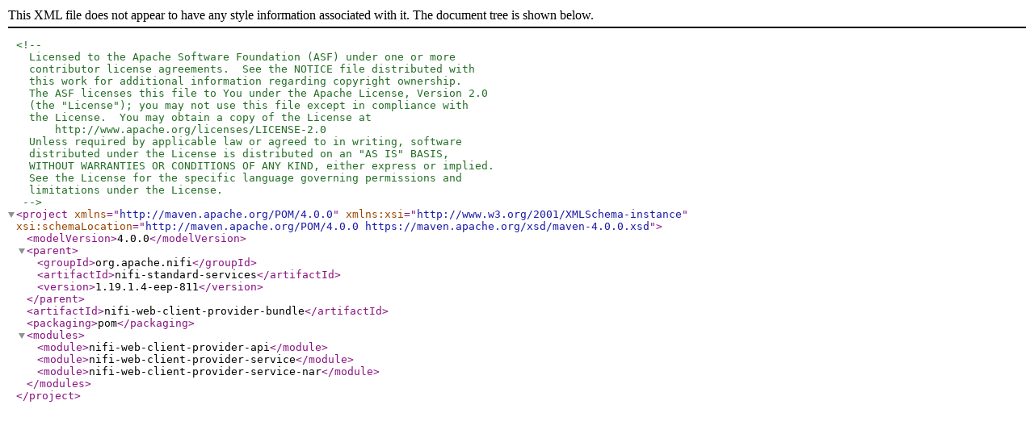

--- FILE ---
content_type: application/xml
request_url: https://repository.mapr.com/nexus/content/groups/mapr-public/org/apache/nifi/nifi-web-client-provider-bundle/1.19.1.4-eep-811/nifi-web-client-provider-bundle-1.19.1.4-eep-811.pom
body_size: 752
content:
<?xml version="1.0"?>
<!--
  Licensed to the Apache Software Foundation (ASF) under one or more
  contributor license agreements.  See the NOTICE file distributed with
  this work for additional information regarding copyright ownership.
  The ASF licenses this file to You under the Apache License, Version 2.0
  (the "License"); you may not use this file except in compliance with
  the License.  You may obtain a copy of the License at
      http://www.apache.org/licenses/LICENSE-2.0
  Unless required by applicable law or agreed to in writing, software
  distributed under the License is distributed on an "AS IS" BASIS,
  WITHOUT WARRANTIES OR CONDITIONS OF ANY KIND, either express or implied.
  See the License for the specific language governing permissions and
  limitations under the License.
-->
<project xmlns="http://maven.apache.org/POM/4.0.0" xmlns:xsi="http://www.w3.org/2001/XMLSchema-instance" xsi:schemaLocation="http://maven.apache.org/POM/4.0.0 https://maven.apache.org/xsd/maven-4.0.0.xsd">
    <modelVersion>4.0.0</modelVersion>
    <parent>
        <groupId>org.apache.nifi</groupId>
        <artifactId>nifi-standard-services</artifactId>
        <version>1.19.1.4-eep-811</version>
    </parent>
    <artifactId>nifi-web-client-provider-bundle</artifactId>
    <packaging>pom</packaging>
    <modules>
        <module>nifi-web-client-provider-api</module>
        <module>nifi-web-client-provider-service</module>
        <module>nifi-web-client-provider-service-nar</module>
    </modules>
</project>
